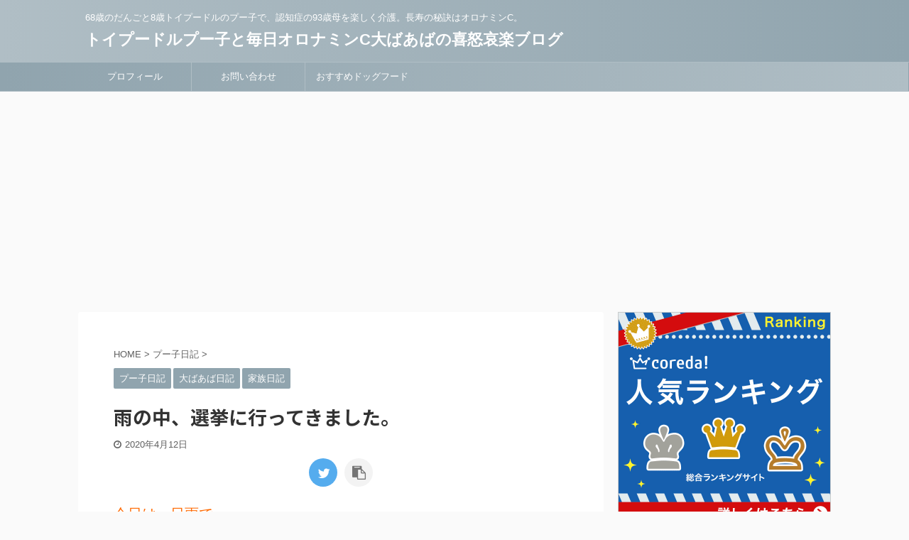

--- FILE ---
content_type: text/html; charset=UTF-8
request_url: https://dangochan.online/2479.html
body_size: 15070
content:

<!DOCTYPE html>
<!--[if lt IE 7]>
<html class="ie6" lang="ja"
	prefix="og: https://ogp.me/ns#" > <![endif]-->
<!--[if IE 7]>
<html class="i7" lang="ja"
	prefix="og: https://ogp.me/ns#" > <![endif]-->
<!--[if IE 8]>
<html class="ie" lang="ja"
	prefix="og: https://ogp.me/ns#" > <![endif]-->
<!--[if gt IE 8]><!-->
<html lang="ja"
	prefix="og: https://ogp.me/ns#"  class="">
	<!--<![endif]-->
	<head prefix="og: http://ogp.me/ns# fb: http://ogp.me/ns/fb# article: http://ogp.me/ns/article#">
		<meta charset="UTF-8" >
		<meta name="viewport" content="width=device-width,initial-scale=1.0,user-scalable=no,viewport-fit=cover">
		<meta name="format-detection" content="telephone=no" >

		
		<link rel="alternate" type="application/rss+xml" title="トイプードルプー子と毎日オロナミンC大ばあばの喜怒哀楽ブログ RSS Feed" href="https://dangochan.online/feed" />
		<link rel="pingback" href="https://dangochan.online/xmlrpc.php" >
		<!--[if lt IE 9]>
		<script src="https://dangochan.online/wp-content/themes/affinger5/js/html5shiv.js"></script>
		<![endif]-->
				
		<!-- All in One SEO 4.1.2.3 -->
		<meta name="robots" content="max-snippet:-1, max-image-preview:large, max-video-preview:-1"/>
		<meta name="keywords" content="トイプードル,ホットケーキ,選挙,手作りマスク,懐石料理" />
		<link rel="canonical" href="https://dangochan.online/2479.html" />
		<meta property="og:site_name" content="トイプードルプー子と毎日オロナミンC大ばあばの喜怒哀楽ブログ" />
		<meta property="og:type" content="article" />
		<meta property="og:title" content="雨の中、選挙に行ってきました。 | トイプードルプー子と毎日オロナミンC大ばあばの喜怒哀楽ブログ" />
		<meta property="og:url" content="https://dangochan.online/2479.html" />
		<meta property="og:image" content="https://dangochan.online/wp-content/uploads/2020/04/IMG_20200412_1320552-1024x768.jpg" />
		<meta property="og:image:secure_url" content="https://dangochan.online/wp-content/uploads/2020/04/IMG_20200412_1320552-1024x768.jpg" />
		<meta property="article:published_time" content="2020-04-12T12:57:28Z" />
		<meta property="article:modified_time" content="2020-04-12T12:57:31Z" />
		<meta name="twitter:card" content="summary" />
		<meta name="twitter:domain" content="dangochan.online" />
		<meta name="twitter:title" content="雨の中、選挙に行ってきました。 | トイプードルプー子と毎日オロナミンC大ばあばの喜怒哀楽ブログ" />
		<meta name="twitter:image" content="https://dangochan.online/wp-content/uploads/2020/04/IMG_20200412_1320552-1024x768.jpg" />
		<script type="application/ld+json" class="aioseo-schema">
			{"@context":"https:\/\/schema.org","@graph":[{"@type":"WebSite","@id":"https:\/\/dangochan.online\/#website","url":"https:\/\/dangochan.online\/","name":"\u30c8\u30a4\u30d7\u30fc\u30c9\u30eb\u30d7\u30fc\u5b50\u3068\u6bce\u65e5\u30aa\u30ed\u30ca\u30df\u30f3C\u5927\u3070\u3042\u3070\u306e\u559c\u6012\u54c0\u697d\u30d6\u30ed\u30b0","description":"68\u6b73\u306e\u3060\u3093\u3054\u30688\u6b73\u30c8\u30a4\u30d7\u30fc\u30c9\u30eb\u306e\u30d7\u30fc\u5b50\u3067\u3001\u8a8d\u77e5\u75c7\u306e93\u6b73\u6bcd\u3092\u697d\u3057\u304f\u4ecb\u8b77\u3002\u9577\u5bff\u306e\u79d8\u8a23\u306f\u30aa\u30ed\u30ca\u30df\u30f3C\u3002","publisher":{"@id":"https:\/\/dangochan.online\/#organization"}},{"@type":"Organization","@id":"https:\/\/dangochan.online\/#organization","name":"\u30c8\u30a4\u30d7\u30fc\u30c9\u30eb\u30d7\u30fc\u5b50\u3068\u6bce\u65e5\u30aa\u30ed\u30ca\u30df\u30f3C\u5927\u3070\u3042\u3070\u306e\u559c\u6012\u54c0\u697d\u30d6\u30ed\u30b0","url":"https:\/\/dangochan.online\/"},{"@type":"BreadcrumbList","@id":"https:\/\/dangochan.online\/2479.html#breadcrumblist","itemListElement":[{"@type":"ListItem","@id":"https:\/\/dangochan.online\/#listItem","position":"1","item":{"@type":"WebPage","@id":"https:\/\/dangochan.online\/","name":"\u30db\u30fc\u30e0","description":"6\u6b73\u30c8\u30a4\u30d7\u30fc\u30c9\u30eb\u306891\u6b73\u6bcd\u3068\u3001\u307c\u3061\u307c\u3061\u3084\u3063\u3066\u307e\u3059","url":"https:\/\/dangochan.online\/"}}]},{"@type":"Person","@id":"https:\/\/dangochan.online\/author\/kyoko2891#author","url":"https:\/\/dangochan.online\/author\/kyoko2891","name":"\u3060\u3093\u3054","image":{"@type":"ImageObject","@id":"https:\/\/dangochan.online\/2479.html#authorImage","url":"https:\/\/secure.gravatar.com\/avatar\/c4a8768b4be3afee01c54d2d002fb899?s=96&d=mm&r=g","width":"96","height":"96","caption":"\u3060\u3093\u3054"}},{"@type":"WebPage","@id":"https:\/\/dangochan.online\/2479.html#webpage","url":"https:\/\/dangochan.online\/2479.html","name":"\u96e8\u306e\u4e2d\u3001\u9078\u6319\u306b\u884c\u3063\u3066\u304d\u307e\u3057\u305f\u3002 | \u30c8\u30a4\u30d7\u30fc\u30c9\u30eb\u30d7\u30fc\u5b50\u3068\u6bce\u65e5\u30aa\u30ed\u30ca\u30df\u30f3C\u5927\u3070\u3042\u3070\u306e\u559c\u6012\u54c0\u697d\u30d6\u30ed\u30b0","inLanguage":"ja","isPartOf":{"@id":"https:\/\/dangochan.online\/#website"},"breadcrumb":{"@id":"https:\/\/dangochan.online\/2479.html#breadcrumblist"},"author":"https:\/\/dangochan.online\/2479.html#author","creator":"https:\/\/dangochan.online\/2479.html#author","image":{"@type":"ImageObject","@id":"https:\/\/dangochan.online\/#mainImage","url":"https:\/\/dangochan.online\/wp-content\/uploads\/2020\/04\/IMG_20200412_132131-scaled.jpg","width":"2560","height":"1920"},"primaryImageOfPage":{"@id":"https:\/\/dangochan.online\/2479.html#mainImage"},"datePublished":"2020-04-12T12:57:28+09:00","dateModified":"2020-04-12T12:57:31+09:00"},{"@type":"Article","@id":"https:\/\/dangochan.online\/2479.html#article","name":"\u96e8\u306e\u4e2d\u3001\u9078\u6319\u306b\u884c\u3063\u3066\u304d\u307e\u3057\u305f\u3002 | \u30c8\u30a4\u30d7\u30fc\u30c9\u30eb\u30d7\u30fc\u5b50\u3068\u6bce\u65e5\u30aa\u30ed\u30ca\u30df\u30f3C\u5927\u3070\u3042\u3070\u306e\u559c\u6012\u54c0\u697d\u30d6\u30ed\u30b0","headline":"\u96e8\u306e\u4e2d\u3001\u9078\u6319\u306b\u884c\u3063\u3066\u304d\u307e\u3057\u305f\u3002","author":{"@id":"https:\/\/dangochan.online\/author\/kyoko2891#author"},"publisher":{"@id":"https:\/\/dangochan.online\/#organization"},"datePublished":"2020-04-12T12:57:28+09:00","dateModified":"2020-04-12T12:57:31+09:00","articleSection":"\u30d7\u30fc\u5b50\u65e5\u8a18, \u5927\u3070\u3042\u3070\u65e5\u8a18, \u5bb6\u65cf\u65e5\u8a18, \u30c8\u30a4\u30d7\u30fc\u30c9\u30eb, \u30db\u30c3\u30c8\u30b1\u30fc\u30ad, \u61d0\u77f3\u6599\u7406, \u624b\u4f5c\u308a\u30de\u30b9\u30af, \u9078\u6319","mainEntityOfPage":{"@id":"https:\/\/dangochan.online\/2479.html#webpage"},"isPartOf":{"@id":"https:\/\/dangochan.online\/2479.html#webpage"},"image":{"@type":"ImageObject","@id":"https:\/\/dangochan.online\/#articleImage","url":"https:\/\/dangochan.online\/wp-content\/uploads\/2020\/04\/IMG_20200412_132131-scaled.jpg","width":"2560","height":"1920"}}]}
		</script>
		<script type="text/javascript" >
			window.ga=window.ga||function(){(ga.q=ga.q||[]).push(arguments)};ga.l=+new Date;
			ga('create', "UA-123264540-4", 'auto');
			ga('send', 'pageview');
		</script>
		<script async src="https://www.google-analytics.com/analytics.js"></script>
		<!-- All in One SEO -->

<title>雨の中、選挙に行ってきました。 | トイプードルプー子と毎日オロナミンC大ばあばの喜怒哀楽ブログ</title>
<link rel='dns-prefetch' href='//ajax.googleapis.com' />
<link rel='dns-prefetch' href='//s.w.org' />
		<script type="text/javascript">
			window._wpemojiSettings = {"baseUrl":"https:\/\/s.w.org\/images\/core\/emoji\/12.0.0-1\/72x72\/","ext":".png","svgUrl":"https:\/\/s.w.org\/images\/core\/emoji\/12.0.0-1\/svg\/","svgExt":".svg","source":{"concatemoji":"https:\/\/dangochan.online\/wp-includes\/js\/wp-emoji-release.min.js?ver=5.4.1"}};
			/*! This file is auto-generated */
			!function(e,a,t){var r,n,o,i,p=a.createElement("canvas"),s=p.getContext&&p.getContext("2d");function c(e,t){var a=String.fromCharCode;s.clearRect(0,0,p.width,p.height),s.fillText(a.apply(this,e),0,0);var r=p.toDataURL();return s.clearRect(0,0,p.width,p.height),s.fillText(a.apply(this,t),0,0),r===p.toDataURL()}function l(e){if(!s||!s.fillText)return!1;switch(s.textBaseline="top",s.font="600 32px Arial",e){case"flag":return!c([127987,65039,8205,9895,65039],[127987,65039,8203,9895,65039])&&(!c([55356,56826,55356,56819],[55356,56826,8203,55356,56819])&&!c([55356,57332,56128,56423,56128,56418,56128,56421,56128,56430,56128,56423,56128,56447],[55356,57332,8203,56128,56423,8203,56128,56418,8203,56128,56421,8203,56128,56430,8203,56128,56423,8203,56128,56447]));case"emoji":return!c([55357,56424,55356,57342,8205,55358,56605,8205,55357,56424,55356,57340],[55357,56424,55356,57342,8203,55358,56605,8203,55357,56424,55356,57340])}return!1}function d(e){var t=a.createElement("script");t.src=e,t.defer=t.type="text/javascript",a.getElementsByTagName("head")[0].appendChild(t)}for(i=Array("flag","emoji"),t.supports={everything:!0,everythingExceptFlag:!0},o=0;o<i.length;o++)t.supports[i[o]]=l(i[o]),t.supports.everything=t.supports.everything&&t.supports[i[o]],"flag"!==i[o]&&(t.supports.everythingExceptFlag=t.supports.everythingExceptFlag&&t.supports[i[o]]);t.supports.everythingExceptFlag=t.supports.everythingExceptFlag&&!t.supports.flag,t.DOMReady=!1,t.readyCallback=function(){t.DOMReady=!0},t.supports.everything||(n=function(){t.readyCallback()},a.addEventListener?(a.addEventListener("DOMContentLoaded",n,!1),e.addEventListener("load",n,!1)):(e.attachEvent("onload",n),a.attachEvent("onreadystatechange",function(){"complete"===a.readyState&&t.readyCallback()})),(r=t.source||{}).concatemoji?d(r.concatemoji):r.wpemoji&&r.twemoji&&(d(r.twemoji),d(r.wpemoji)))}(window,document,window._wpemojiSettings);
		</script>
		<style type="text/css">
img.wp-smiley,
img.emoji {
	display: inline !important;
	border: none !important;
	box-shadow: none !important;
	height: 1em !important;
	width: 1em !important;
	margin: 0 .07em !important;
	vertical-align: -0.1em !important;
	background: none !important;
	padding: 0 !important;
}
</style>
	<link rel='stylesheet' id='wp-block-library-css'  href='https://dangochan.online/wp-includes/css/dist/block-library/style.min.css?ver=5.4.1' type='text/css' media='all' />
<link rel='stylesheet' id='contact-form-7-css'  href='https://dangochan.online/wp-content/plugins/contact-form-7/includes/css/styles.css?ver=5.1.9' type='text/css' media='all' />
<link rel='stylesheet' id='st-af-cpt-css'  href='https://dangochan.online/wp-content/plugins/st-af-cpt/assets/css/style.css?ver=1.0.0' type='text/css' media='all' />
<link rel='stylesheet' id='st-toc-css'  href='https://dangochan.online/wp-content/plugins/st-toc/assets/css/style.css?ver=20180831' type='text/css' media='all' />
<link rel='stylesheet' id='wordpress-popular-posts-css-css'  href='https://dangochan.online/wp-content/plugins/wordpress-popular-posts/assets/css/wpp.css?ver=5.3.5' type='text/css' media='all' />
<link rel='stylesheet' id='normalize-css'  href='https://dangochan.online/wp-content/themes/affinger5/css/normalize.css?ver=1.5.9' type='text/css' media='all' />
<link rel='stylesheet' id='font-awesome-css'  href='https://dangochan.online/wp-content/themes/affinger5/css/fontawesome/css/font-awesome.min.css?ver=4.7.0' type='text/css' media='all' />
<link rel='stylesheet' id='font-awesome-animation-css'  href='https://dangochan.online/wp-content/themes/affinger5/css/fontawesome/css/font-awesome-animation.min.css?ver=5.4.1' type='text/css' media='all' />
<link rel='stylesheet' id='st_svg-css'  href='https://dangochan.online/wp-content/themes/affinger5/st_svg/style.css?ver=5.4.1' type='text/css' media='all' />
<link rel='stylesheet' id='slick-css'  href='https://dangochan.online/wp-content/themes/affinger5/vendor/slick/slick.css?ver=1.8.0' type='text/css' media='all' />
<link rel='stylesheet' id='slick-theme-css'  href='https://dangochan.online/wp-content/themes/affinger5/vendor/slick/slick-theme.css?ver=1.8.0' type='text/css' media='all' />
<link rel='stylesheet' id='fonts-googleapis-notosansjp-css'  href='//fonts.googleapis.com/css?family=Noto+Sans+JP%3A400%2C700&#038;display=swap&#038;subset=japanese&#038;ver=5.4.1' type='text/css' media='all' />
<link rel='stylesheet' id='style-css'  href='https://dangochan.online/wp-content/themes/affinger5/style.css?ver=5.4.1' type='text/css' media='all' />
<link rel='stylesheet' id='child-style-css'  href='https://dangochan.online/wp-content/themes/affinger5-child/style.css?ver=5.4.1' type='text/css' media='all' />
<link rel='stylesheet' id='single-css'  href='https://dangochan.online/wp-content/themes/affinger5/st-rankcss.php' type='text/css' media='all' />
<link rel='stylesheet' id='wp-associate-post-r2-css'  href='https://dangochan.online/wp-content/plugins/wp-associate-post-r2/css/skin-standard.css?ver=4.1' type='text/css' media='all' />
<link rel='stylesheet' id='st-themecss-css'  href='https://dangochan.online/wp-content/themes/affinger5/st-themecss-loader.php?ver=5.4.1' type='text/css' media='all' />
<script type='text/javascript' src='//ajax.googleapis.com/ajax/libs/jquery/1.11.3/jquery.min.js?ver=1.11.3'></script>
<script type='application/json' id="wpp-json">
{"sampling_active":0,"sampling_rate":100,"ajax_url":"https:\/\/dangochan.online\/wp-json\/wordpress-popular-posts\/v1\/popular-posts","ID":2479,"token":"06b811bf6a","lang":0,"debug":0}
</script>
<script type='text/javascript' src='https://dangochan.online/wp-content/plugins/wordpress-popular-posts/assets/js/wpp.min.js?ver=5.3.5'></script>
<link rel='https://api.w.org/' href='https://dangochan.online/wp-json/' />
<link rel='shortlink' href='https://dangochan.online/?p=2479' />
<link rel="alternate" type="application/json+oembed" href="https://dangochan.online/wp-json/oembed/1.0/embed?url=https%3A%2F%2Fdangochan.online%2F2479.html" />
<link rel="alternate" type="text/xml+oembed" href="https://dangochan.online/wp-json/oembed/1.0/embed?url=https%3A%2F%2Fdangochan.online%2F2479.html&#038;format=xml" />
        <style>
            @-webkit-keyframes bgslide {
                from {
                    background-position-x: 0;
                }
                to {
                    background-position-x: -200%;
                }
            }

            @keyframes bgslide {
                    from {
                        background-position-x: 0;
                    }
                    to {
                        background-position-x: -200%;
                    }
            }

            .wpp-widget-placeholder {
                margin: 0 auto;
                width: 60px;
                height: 3px;
                background: #dd3737;
                background: -webkit-gradient(linear, left top, right top, from(#dd3737), color-stop(10%, #571313), to(#dd3737));
                background: linear-gradient(90deg, #dd3737 0%, #571313 10%, #dd3737 100%);
                background-size: 200% auto;
                border-radius: 3px;
                -webkit-animation: bgslide 1s infinite linear;
                animation: bgslide 1s infinite linear;
            }
        </style>
        <meta name="robots" content="index, follow" />
<meta name="thumbnail" content="https://dangochan.online/wp-content/uploads/2020/04/IMG_20200412_132131-scaled.jpg">
<script data-ad-client="ca-pub-4037795956183364" async src="https://pagead2.googlesyndication.com/pagead/js/adsbygoogle.js"></script>
<link rel="canonical" href="https://dangochan.online/2479.html" />
<link rel="icon" href="https://dangochan.online/wp-content/uploads/2019/08/cropped-P1010886-e1566999556300-32x32.jpg" sizes="32x32" />
<link rel="icon" href="https://dangochan.online/wp-content/uploads/2019/08/cropped-P1010886-e1566999556300-192x192.jpg" sizes="192x192" />
<link rel="apple-touch-icon" href="https://dangochan.online/wp-content/uploads/2019/08/cropped-P1010886-e1566999556300-180x180.jpg" />
<meta name="msapplication-TileImage" content="https://dangochan.online/wp-content/uploads/2019/08/cropped-P1010886-e1566999556300-270x270.jpg" />
					<!-- OGP -->
	
						<meta name="twitter:card" content="summary_large_image">
				<meta name="twitter:site" content="@dangochanpuko">
		<meta name="twitter:title" content="雨の中、選挙に行ってきました。">
		<meta name="twitter:description" content="今日は一日雨で、 &nbsp; 久しぶりにホットケーキ作ってみました。 作り方をよく見ると、最初に牛乳と卵を入れてよくかき混ぜ、ホットケーキミックスを入れたら、あまりかき混ぜないと書いてあった。 その">
		<meta name="twitter:image" content="https://dangochan.online/wp-content/uploads/2020/04/IMG_20200412_132131-scaled.jpg">
		<!-- /OGP -->
		



<script>
	jQuery(function(){
		jQuery('.st-btn-open').click(function(){
			jQuery(this).next('.st-slidebox').stop(true, true).slideToggle();
			jQuery(this).addClass('st-btn-open-click');
		});
	});
</script>

	<script>
		jQuery(function(){
		jQuery('.post h2 , .h2modoki').wrapInner('<span class="st-dash-design"></span>');
		}) 
	</script>

<script>
	jQuery(function(){
		jQuery("#toc_container:not(:has(ul ul))").addClass("only-toc");
		jQuery(".st-ac-box ul:has(.cat-item)").each(function(){
			jQuery(this).addClass("st-ac-cat");
		});
	});
</script>

<script>
	jQuery(function(){
						jQuery('.st-star').parent('.rankh4').css('padding-bottom','5px'); // スターがある場合のランキング見出し調整
	});
</script>

			</head>
	<body data-rsssl=1 class="post-template-default single single-post postid-2479 single-format-standard not-front-page" >
					<div id="st-ami">
				<div id="wrapper" class="">
				<div id="wrapper-in">
					<header id="st-headwide">
						<div id="headbox-bg">
							<div id="headbox">

								<nav id="s-navi" class="pcnone" data-st-nav data-st-nav-type="normal">
		<dl class="acordion is-active" data-st-nav-primary>
			<dt class="trigger">
				<p class="acordion_button"><span class="op op-menu"><i class="fa st-svg-menu"></i></span></p>

				
				
							<!-- 追加メニュー -->
							
							<!-- 追加メニュー2 -->
							
							</dt>

			<dd class="acordion_tree">
				<div class="acordion_tree_content">

					

												<div class="menu-%e3%83%88%e3%83%83%e3%83%97-container"><ul id="menu-%e3%83%88%e3%83%83%e3%83%97" class="menu"><li id="menu-item-204" class="menu-item menu-item-type-post_type menu-item-object-page menu-item-204"><a href="https://dangochan.online/profile"><span class="menu-item-label">プロフィール</span></a></li>
<li id="menu-item-203" class="menu-item menu-item-type-post_type menu-item-object-page menu-item-203"><a href="https://dangochan.online/%e3%81%8a%e5%95%8f%e3%81%84%e5%90%88%e3%82%8f%e3%81%9b"><span class="menu-item-label">お問い合わせ</span></a></li>
<li id="menu-item-481" class="menu-item menu-item-type-post_type menu-item-object-page menu-item-481"><a href="https://dangochan.online/dogfood"><span class="menu-item-label">おすすめドッグフード</span></a></li>
</ul></div>						<div class="clear"></div>

					
				</div>
			</dd>

					</dl>

					</nav>

								<div id="header-l">
									
									<div id="st-text-logo">
										
            
			
				<!-- キャプション -->
				                
					              		 	 <p class="descr sitenametop">
               		     	68歳のだんごと8歳トイプードルのプー子で、認知症の93歳母を楽しく介護。長寿の秘訣はオロナミンC。               			 </p>
					                    
				                
				<!-- ロゴ又はブログ名 -->
				              		  <p class="sitename"><a href="https://dangochan.online/">
                  		                      		    トイプードルプー子と毎日オロナミンC大ばあばの喜怒哀楽ブログ                   		               		  </a></p>
            					<!-- ロゴ又はブログ名ここまで -->

			    
		
    									</div>
								</div><!-- /#header-l -->

								<div id="header-r" class="smanone">
									
								</div><!-- /#header-r -->
							</div><!-- /#headbox-bg -->
						</div><!-- /#headbox clearfix -->

						
						
						
						
											
<div id="gazou-wide">
			<div id="st-menubox">
			<div id="st-menuwide">
				<nav class="smanone clearfix"><ul id="menu-%e3%83%88%e3%83%83%e3%83%97-1" class="menu"><li class="menu-item menu-item-type-post_type menu-item-object-page menu-item-204"><a href="https://dangochan.online/profile">プロフィール</a></li>
<li class="menu-item menu-item-type-post_type menu-item-object-page menu-item-203"><a href="https://dangochan.online/%e3%81%8a%e5%95%8f%e3%81%84%e5%90%88%e3%82%8f%e3%81%9b">お問い合わせ</a></li>
<li class="menu-item menu-item-type-post_type menu-item-object-page menu-item-481"><a href="https://dangochan.online/dogfood">おすすめドッグフード</a></li>
</ul></nav>			</div>
		</div>
				</div>
					
					
					</header>

					

					<div id="content-w">

					
					
					
	
			<div id="st-header-post-under-box" class="st-header-post-no-data "
		     style="">
			<div class="st-dark-cover">
							</div>
		</div>
	

<div id="content" class="clearfix">
	<div id="contentInner">
		<main>
			<article>
				<div id="post-2479" class="st-post post-2479 post type-post status-publish format-standard has-post-thumbnail hentry category-puko category-baba category-familly tag-37 tag-293 tag-424 tag-411 tag-423">

					
																
																		
		<div id="st_custom_html_widget-3" class="widget_text st-widgets-box post-widgets-top widget_st_custom_html_widget">
		
		<div class="textwidget custom-html-widget">
					</div>

		</div>
													
					<!--ぱんくず -->
											<div
							id="breadcrumb">
							<ol itemscope itemtype="http://schema.org/BreadcrumbList">
								<li itemprop="itemListElement" itemscope itemtype="http://schema.org/ListItem">
									<a href="https://dangochan.online" itemprop="item">
										<span itemprop="name">HOME</span>
									</a>
									&gt;
									<meta itemprop="position" content="1"/>
								</li>

								
																	<li itemprop="itemListElement" itemscope itemtype="http://schema.org/ListItem">
										<a href="https://dangochan.online/category/puko" itemprop="item">
											<span
												itemprop="name">プー子日記</span>
										</a>
										&gt;
										<meta itemprop="position" content="2"/>
									</li>
																								</ol>

													</div>
										<!--/ ぱんくず -->

					<!--ループ開始 -->
										
																									<p class="st-catgroup">
								<a href="https://dangochan.online/category/puko" title="View all posts in プー子日記" rel="category tag"><span class="catname st-catid1">プー子日記</span></a> <a href="https://dangochan.online/category/baba" title="View all posts in 大ばあば日記" rel="category tag"><span class="catname st-catid2">大ばあば日記</span></a> <a href="https://dangochan.online/category/familly" title="View all posts in 家族日記" rel="category tag"><span class="catname st-catid3">家族日記</span></a>							</p>
						
						<h1 class="entry-title">雨の中、選挙に行ってきました。</h1>

						
	<div class="blogbox ">
		<p><span class="kdate">
							<i class="fa fa-clock-o"></i><time class="updated" datetime="2020-04-12T21:57:28+0900">2020年4月12日</time>
					</span></p>
	</div>
					
											
	
	<div class="sns st-sns-top">
	<ul class="clearfix">
					<!--ツイートボタン-->
			<li class="twitter"> 
			<a rel="nofollow" onclick="window.open('//twitter.com/intent/tweet?url=https%3A%2F%2Fdangochan.online%2F2479.html&text=%E9%9B%A8%E3%81%AE%E4%B8%AD%E3%80%81%E9%81%B8%E6%8C%99%E3%81%AB%E8%A1%8C%E3%81%A3%E3%81%A6%E3%81%8D%E3%81%BE%E3%81%97%E3%81%9F%E3%80%82&via=dangochanpuko&tw_p=tweetbutton', '', 'width=500,height=450'); return false;"><i class="fa fa-twitter"></i><span class="snstext " >Twitter</span></a>
			</li>
		
		
		
		
		
					<!--URLコピーボタン-->
			<li class="share-copy">
			<a href="#" rel="nofollow" data-st-copy-text="雨の中、選挙に行ってきました。 / https://dangochan.online/2479.html"><i class="fa fa-clipboard"></i><span class="snstext" >コピーする</span></a>
			</li>
		
	</ul>

	</div> 

						
					<div class="mainbox">
						<div id="nocopy" ><!-- コピー禁止エリアここから -->
							
							
							<div class="entry-content">
								
<p class="has-text-color has-medium-font-size has-luminous-vivid-orange-color">今日は一日雨で、</p>



<figure class="wp-block-image size-large"><img src="https://dangochan.online/wp-content/uploads/2020/04/IMG_20200412_1320552-1024x768.jpg" alt="" class="wp-image-2480" srcset="https://dangochan.online/wp-content/uploads/2020/04/IMG_20200412_1320552-1024x768.jpg 1024w, https://dangochan.online/wp-content/uploads/2020/04/IMG_20200412_1320552-300x225.jpg 300w, https://dangochan.online/wp-content/uploads/2020/04/IMG_20200412_1320552-768x576.jpg 768w, https://dangochan.online/wp-content/uploads/2020/04/IMG_20200412_1320552-1536x1152.jpg 1536w, https://dangochan.online/wp-content/uploads/2020/04/IMG_20200412_1320552-2048x1536.jpg 2048w" sizes="(max-width: 1024px) 100vw, 1024px" /></figure>



<p>&nbsp;</p>



<p class="has-text-color has-medium-font-size has-luminous-vivid-orange-color">久しぶりにホットケーキ作ってみました。</p>



<figure class="wp-block-image size-large"><img src="https://dangochan.online/wp-content/uploads/2020/04/IMG_20200412_120822-1024x768.jpg" alt="" class="wp-image-2481" srcset="https://dangochan.online/wp-content/uploads/2020/04/IMG_20200412_120822-1024x768.jpg 1024w, https://dangochan.online/wp-content/uploads/2020/04/IMG_20200412_120822-300x225.jpg 300w, https://dangochan.online/wp-content/uploads/2020/04/IMG_20200412_120822-768x576.jpg 768w, https://dangochan.online/wp-content/uploads/2020/04/IMG_20200412_120822-1536x1152.jpg 1536w, https://dangochan.online/wp-content/uploads/2020/04/IMG_20200412_120822-2048x1536.jpg 2048w" sizes="(max-width: 1024px) 100vw, 1024px" /></figure>



<p>作り方をよく見ると、最初に牛乳と卵を入れてよくかき混ぜ、ホットケーキミックスを入れたら、あまりかき混ぜないと書いてあった。</p>



<p>その通り作ると、ふんわりホットケーキ出来ました。</p>



<p>バターとジャムをのせて、カロリー高そう。笑</p>



<p>ココアと一緒にいただいて、美味しかったです。</p>



<p>大ばあばも甘いの好きだから、完食してました。</p>



<p>&nbsp;</p>



<p class="has-text-color has-medium-font-size has-luminous-vivid-orange-color">お腹も膨らんだところで、雨の中選挙へ。</p>



<p>市長と市議会議員の補欠選挙。</p>



<p>雨降ってるし、コロナの緊急事態宣言で外に出てる人はほとんど選挙に行く人だけ。</p>



<p>いつもより、人少ない。</p>



<p>えんぴつは使い捨て。</p>



<p>候補者を書く台も隣をあけて、一定の間隔をとってた。</p>



<p>投票率悪いやろなあ。</p>



<p>&nbsp;</p>



<p class="has-text-color has-medium-font-size has-luminous-vivid-orange-color">帰ったらプー子大喜び。</p>



<p>早く家に上がるように、催促してる。</p>



<figure class="wp-block-image size-large"><img src="https://dangochan.online/wp-content/uploads/2020/04/IMG_20200412_132131-1024x768.jpg" alt="" class="wp-image-2482" srcset="https://dangochan.online/wp-content/uploads/2020/04/IMG_20200412_132131-1024x768.jpg 1024w, https://dangochan.online/wp-content/uploads/2020/04/IMG_20200412_132131-300x225.jpg 300w, https://dangochan.online/wp-content/uploads/2020/04/IMG_20200412_132131-768x576.jpg 768w, https://dangochan.online/wp-content/uploads/2020/04/IMG_20200412_132131-1536x1152.jpg 1536w, https://dangochan.online/wp-content/uploads/2020/04/IMG_20200412_132131-2048x1536.jpg 2048w" sizes="(max-width: 1024px) 100vw, 1024px" /></figure>



<p>&nbsp;</p>



<p class="has-text-color has-medium-font-size has-luminous-vivid-orange-color">雨降ってるし、又又マスク作りに取り掛かる。</p>



<figure class="wp-block-image size-large"><img src="https://dangochan.online/wp-content/uploads/2020/04/IMG_20200412_162510-1024x768.jpg" alt="" class="wp-image-2483" srcset="https://dangochan.online/wp-content/uploads/2020/04/IMG_20200412_162510-1024x768.jpg 1024w, https://dangochan.online/wp-content/uploads/2020/04/IMG_20200412_162510-300x225.jpg 300w, https://dangochan.online/wp-content/uploads/2020/04/IMG_20200412_162510-768x576.jpg 768w, https://dangochan.online/wp-content/uploads/2020/04/IMG_20200412_162510-1536x1152.jpg 1536w, https://dangochan.online/wp-content/uploads/2020/04/IMG_20200412_162510-2048x1536.jpg 2048w" sizes="(max-width: 1024px) 100vw, 1024px" /></figure>



<p>だいぶ早く作れるようになりました。</p>



<p>一つ一つ、心を込めて作ってます。笑</p>



<p>でもゴムがまだ届きません。</p>



<p>&nbsp;</p>



<p class="has-text-color has-medium-font-size has-luminous-vivid-orange-color">下に行くと大ばあば、懐石料理のパンフレット届いたの見てる。</p>



<p class="has-text-color has-vivid-red-color">私　「もうすぐ大ばあばの誕生日やけど、今年は皆でお祝いでけへんな。」</p>



<p class="has-text-color has-vivid-red-color">「毎年懐石料理とって、メイ子ちゃん親子や東京からも来てもらって、賑やかなお誕生日してたのに、残念やな。」</p>



<p class="has-text-color has-luminous-vivid-orange-color">大ばあば　「来年はもうあかんと思うわ。」</p>



<p class="has-text-color has-vivid-red-color">私　「来年はいないってこと？」</p>



<p class="has-text-color has-luminous-vivid-orange-color">大ばあば　「と思うわ。」</p>



<p>昨日の続きになってしまうけど、最近何かにつけて、もう長くないと言うようになってきた。</p>



<p>体もしんどいんやろな。</p>



<p>もうちょっと、がんばってや。</p>



<p></p>



<p></p>



<p></p>
							</div>
						</div><!-- コピー禁止エリアここまで -->

												
					<div class="adbox">
				
							        
	
									<div style="padding-top:10px;">
						
		        
	
					</div>
							</div>
			

																					<div id="text-3" class="st-widgets-box post-widgets-bottom widget_text"><p class="st-widgets-title">ブログ村に参加してます↓押してワン</p>			<div class="textwidget"><p><a href="https://dog.blogmura.com/toypoodle/ranking/in?p_cid=11013305" target="_blank" rel="noopener noreferrer"><img src="https://b.blogmura.com/original/2364" alt="にほんブログ村 犬ブログ トイプードルへ" width="242" height="176" border="0" /></a><br />
<a href="https://dog.blogmura.com/toypoodle/ranking/in?p_cid=11013305">にほんブログ村</a></p>
</div>
		</div>													
					</div><!-- .mainboxここまで -->

																
					
					
	
	<div class="sns st-sns-top">
	<ul class="clearfix">
					<!--ツイートボタン-->
			<li class="twitter"> 
			<a rel="nofollow" onclick="window.open('//twitter.com/intent/tweet?url=https%3A%2F%2Fdangochan.online%2F2479.html&text=%E9%9B%A8%E3%81%AE%E4%B8%AD%E3%80%81%E9%81%B8%E6%8C%99%E3%81%AB%E8%A1%8C%E3%81%A3%E3%81%A6%E3%81%8D%E3%81%BE%E3%81%97%E3%81%9F%E3%80%82&via=dangochanpuko&tw_p=tweetbutton', '', 'width=500,height=450'); return false;"><i class="fa fa-twitter"></i><span class="snstext " >Twitter</span></a>
			</li>
		
		
		
		
		
					<!--URLコピーボタン-->
			<li class="share-copy">
			<a href="#" rel="nofollow" data-st-copy-text="雨の中、選挙に行ってきました。 / https://dangochan.online/2479.html"><i class="fa fa-clipboard"></i><span class="snstext" >コピーする</span></a>
			</li>
		
	</ul>

	</div> 

											
											<p class="tagst">
							<i class="fa fa-folder-open-o" aria-hidden="true"></i>-<a href="https://dangochan.online/category/puko" rel="category tag">プー子日記</a>, <a href="https://dangochan.online/category/baba" rel="category tag">大ばあば日記</a>, <a href="https://dangochan.online/category/familly" rel="category tag">家族日記</a><br/>
							<i class="fa fa-tags"></i>-<a href="https://dangochan.online/tag/%e3%83%88%e3%82%a4%e3%83%97%e3%83%bc%e3%83%89%e3%83%ab" rel="tag">トイプードル</a>, <a href="https://dangochan.online/tag/%e3%83%9b%e3%83%83%e3%83%88%e3%82%b1%e3%83%bc%e3%82%ad" rel="tag">ホットケーキ</a>, <a href="https://dangochan.online/tag/%e6%87%90%e7%9f%b3%e6%96%99%e7%90%86" rel="tag">懐石料理</a>, <a href="https://dangochan.online/tag/%e6%89%8b%e4%bd%9c%e3%82%8a%e3%83%9e%e3%82%b9%e3%82%af" rel="tag">手作りマスク</a>, <a href="https://dangochan.online/tag/%e9%81%b8%e6%8c%99" rel="tag">選挙</a>						</p>
					
					<aside>
						<p class="author" style="display:none;"><a href="https://dangochan.online/author/kyoko2891" title="だんご" class="vcard author"><span class="fn">author</span></a></p>
																		<!--ループ終了-->

																					<hr class="hrcss" />

<div id="comments">
     	<div id="respond" class="comment-respond">
		<h3 id="reply-title" class="comment-reply-title">comment <small><a rel="nofollow" id="cancel-comment-reply-link" href="/2479.html#respond" style="display:none;">コメントをキャンセル</a></small></h3><form action="https://dangochan.online/wp-comments-post.php" method="post" id="commentform" class="comment-form"><p class="comment-notes"><span id="email-notes">メールアドレスが公開されることはありません。</span> <span class="required">*</span> が付いている欄は必須項目です</p><p class="comment-form-comment"><label for="comment">コメント</label> <textarea id="comment" name="comment" cols="45" rows="8" maxlength="65525" required="required"></textarea></p><p class="comment-form-author"><label for="author">名前 <span class="required">*</span></label> <input id="author" name="author" type="text" value="" size="30" maxlength="245" required='required' /></p>
<p class="comment-form-email"><label for="email">メール <span class="required">*</span></label> <input id="email" name="email" type="text" value="" size="30" maxlength="100" aria-describedby="email-notes" required='required' /></p>
<p class="comment-form-url"><label for="url">サイト</label> <input id="url" name="url" type="text" value="" size="30" maxlength="200" /></p>
<p class="comment-form-cookies-consent"><input id="wp-comment-cookies-consent" name="wp-comment-cookies-consent" type="checkbox" value="yes" /> <label for="wp-comment-cookies-consent">次回のコメントで使用するためブラウザーに自分の名前、メールアドレス、サイトを保存する。</label></p>
<p class="form-submit"><input name="submit" type="submit" id="submit" class="submit" value="送信" /> <input type='hidden' name='comment_post_ID' value='2479' id='comment_post_ID' />
<input type='hidden' name='comment_parent' id='comment_parent' value='0' />
</p><p style="display: none;"><input type="hidden" id="akismet_comment_nonce" name="akismet_comment_nonce" value="12b38bff81" /></p><input type="hidden" id="ak_js" name="ak_js" value="167"/><textarea name="ak_hp_textarea" cols="45" rows="8" maxlength="100" style="display: none !important;"></textarea></form>	</div><!-- #respond -->
	</div>


<!-- END singer -->
													
						<!--関連記事-->
						
	
	<h4 class="point"><span class="point-in">関連記事</span></h4>

	
<div class="kanren" data-st-load-more-content
     data-st-load-more-id="f3dd3777-9d32-4fa8-aebd-1a260939ac96">
						
			<dl class="clearfix">
				<dt><a href="https://dangochan.online/11993.html">
						
															<img width="150" height="150" src="https://dangochan.online/wp-content/uploads/2022/05/IMG_20220531_143713-150x150.jpg" class="attachment-st_thumb150 size-st_thumb150 wp-post-image" alt="" srcset="https://dangochan.online/wp-content/uploads/2022/05/IMG_20220531_143713-150x150.jpg 150w, https://dangochan.online/wp-content/uploads/2022/05/IMG_20220531_143713-100x100.jpg 100w" sizes="(max-width: 150px) 100vw, 150px" />							
											</a></dt>
				<dd>
					
	
	<p class="st-catgroup itiran-category">
		<a href="https://dangochan.online/category/puko" title="View all posts in プー子日記" rel="category tag"><span class="catname st-catid1">プー子日記</span></a> <a href="https://dangochan.online/category/baba" title="View all posts in 大ばあば日記" rel="category tag"><span class="catname st-catid2">大ばあば日記</span></a> <a href="https://dangochan.online/category/familly" title="View all posts in 家族日記" rel="category tag"><span class="catname st-catid3">家族日記</span></a>	</p>

					<h5 class="kanren-t">
						<a href="https://dangochan.online/11993.html">入院した病院に、おでこの傷を診てもらいに行くことになりました。</a>
					</h5>

						<div class="st-excerpt smanone">
		<p>今日は曇り時々晴れでした。 &nbsp; 今日は久しぶりにデイサービスに行く日です。 起きてくれるか心配でしたが、 私　「今日はひまわり（施設名）に行く日やよ。」 大ばあば　「今日休む。」 私　「休ん ... </p>
	</div>
									</dd>
			</dl>
					
			<dl class="clearfix">
				<dt><a href="https://dangochan.online/5246.html">
						
															<img width="150" height="150" src="https://dangochan.online/wp-content/uploads/2020/11/1606725652242-150x150.jpg" class="attachment-st_thumb150 size-st_thumb150 wp-post-image" alt="" srcset="https://dangochan.online/wp-content/uploads/2020/11/1606725652242-150x150.jpg 150w, https://dangochan.online/wp-content/uploads/2020/11/1606725652242-100x100.jpg 100w" sizes="(max-width: 150px) 100vw, 150px" />							
											</a></dt>
				<dd>
					
	
	<p class="st-catgroup itiran-category">
		<a href="https://dangochan.online/category/puko" title="View all posts in プー子日記" rel="category tag"><span class="catname st-catid1">プー子日記</span></a> <a href="https://dangochan.online/category/baba" title="View all posts in 大ばあば日記" rel="category tag"><span class="catname st-catid2">大ばあば日記</span></a> <a href="https://dangochan.online/category/familly" title="View all posts in 家族日記" rel="category tag"><span class="catname st-catid3">家族日記</span></a>	</p>

					<h5 class="kanren-t">
						<a href="https://dangochan.online/5246.html">認知症になっても気遣いは健在です。</a>
					</h5>

						<div class="st-excerpt smanone">
		<p>朝はお天気良かったのに、お昼から曇ってきました。 &nbsp; お昼頃スーパーコノミヤに行く。 月曜日の１０％オフが知れ渡ってきたのか、お昼頃のコノミヤはいつも混むようになってきました。 &nbsp; ... </p>
	</div>
									</dd>
			</dl>
					
			<dl class="clearfix">
				<dt><a href="https://dangochan.online/11882.html">
						
							
																	<img src="https://dangochan.online/wp-content/themes/affinger5/images/no-img.png"
									     alt="no image" title="no image" width="100" height="100"/>
								
							
											</a></dt>
				<dd>
					
	
	<p class="st-catgroup itiran-category">
		<a href="https://dangochan.online/category/puko" title="View all posts in プー子日記" rel="category tag"><span class="catname st-catid1">プー子日記</span></a> <a href="https://dangochan.online/category/baba" title="View all posts in 大ばあば日記" rel="category tag"><span class="catname st-catid2">大ばあば日記</span></a> <a href="https://dangochan.online/category/familly" title="View all posts in 家族日記" rel="category tag"><span class="catname st-catid3">家族日記</span></a>	</p>

					<h5 class="kanren-t">
						<a href="https://dangochan.online/11882.html">だんご、病院に泊まる。</a>
					</h5>

						<div class="st-excerpt smanone">
		<p>今日は曇り後晴れでした。 &nbsp; 昨日の夕方、病院から電話が入りました。 大ばあばがまた「帰りたい。」と言って、大人しく寝てないので私に来て欲しいとの事。 私が行ってなだめたら、大人しくなるかな ... </p>
	</div>
									</dd>
			</dl>
					
			<dl class="clearfix">
				<dt><a href="https://dangochan.online/14117.html">
						
															<img width="150" height="150" src="https://dangochan.online/wp-content/uploads/2023/02/IMG_20230202_133321-150x150.jpg" class="attachment-st_thumb150 size-st_thumb150 wp-post-image" alt="" srcset="https://dangochan.online/wp-content/uploads/2023/02/IMG_20230202_133321-150x150.jpg 150w, https://dangochan.online/wp-content/uploads/2023/02/IMG_20230202_133321-100x100.jpg 100w" sizes="(max-width: 150px) 100vw, 150px" />							
											</a></dt>
				<dd>
					
	
	<p class="st-catgroup itiran-category">
		<a href="https://dangochan.online/category/puko" title="View all posts in プー子日記" rel="category tag"><span class="catname st-catid1">プー子日記</span></a> <a href="https://dangochan.online/category/baba" title="View all posts in 大ばあば日記" rel="category tag"><span class="catname st-catid2">大ばあば日記</span></a> <a href="https://dangochan.online/category/familly" title="View all posts in 家族日記" rel="category tag"><span class="catname st-catid3">家族日記</span></a>	</p>

					<h5 class="kanren-t">
						<a href="https://dangochan.online/14117.html">孫ちゃんから電話が掛かってきました。</a>
					</h5>

						<div class="st-excerpt smanone">
		<p>今日は曇りでした。 &nbsp; 大ばあば珍しく９時に起きました。笑 大ばあばにしたら、早いです。 デイサービスに行く日は別ですが。 &nbsp; お昼からプー子のお散歩。 公園に行ってみました。 誰 ... </p>
	</div>
									</dd>
			</dl>
					
			<dl class="clearfix">
				<dt><a href="https://dangochan.online/5764.html">
						
															<img width="150" height="150" src="https://dangochan.online/wp-content/uploads/2021/01/1610175008073-150x150.jpg" class="attachment-st_thumb150 size-st_thumb150 wp-post-image" alt="" srcset="https://dangochan.online/wp-content/uploads/2021/01/1610175008073-150x150.jpg 150w, https://dangochan.online/wp-content/uploads/2021/01/1610175008073-100x100.jpg 100w" sizes="(max-width: 150px) 100vw, 150px" />							
											</a></dt>
				<dd>
					
	
	<p class="st-catgroup itiran-category">
		<a href="https://dangochan.online/category/puko" title="View all posts in プー子日記" rel="category tag"><span class="catname st-catid1">プー子日記</span></a> <a href="https://dangochan.online/category/baba" title="View all posts in 大ばあば日記" rel="category tag"><span class="catname st-catid2">大ばあば日記</span></a> <a href="https://dangochan.online/category/familly" title="View all posts in 家族日記" rel="category tag"><span class="catname st-catid3">家族日記</span></a>	</p>

					<h5 class="kanren-t">
						<a href="https://dangochan.online/5764.html">大ばあば、2階に上がって来てびっくり。</a>
					</h5>

						<div class="st-excerpt smanone">
		<p>毎日、毎日、寒いです。 &nbsp; 朝、明治の宅配ヨーグルトを毎土曜日に頼んでるんですが、今日はヨーグルトとは別に梅干しと干し芋頼んでたのが届きました。 もうすでに大ばあばと少し食べました。笑 トー ... </p>
	</div>
									</dd>
			</dl>
					</div>


						<!--ページナビ-->
						<div class="p-navi clearfix">
							<dl>
																									<dt>PREV</dt>
									<dd>
										<a href="https://dangochan.online/2471.html">大ばあば、自分の寿命を占う。</a>
									</dd>
								
																									<dt>NEXT</dt>
									<dd>
										<a href="https://dangochan.online/2486.html">暫らく会わなかった理学療法士さんのこと、すっかり忘れてる。</a>
									</dd>
															</dl>
						</div>
					</aside>

				</div>
				<!--/post-->
			</article>
		</main>
	</div>
	<!-- /#contentInner -->
	<div id="side">
	<aside>

		
							
					<div id="mybox">
				
		<div id="st_custom_html_widget-4" class="widget_text ad widget_st_custom_html_widget">
		
		<div class="textwidget custom-html-widget">
			<a href="https://px.a8.net/svt/ejp?a8mat=3N3RI7+EMB936+39GM+4MTVF5" rel="nofollow">
<img border="0" width="300" height="300" alt="" src="https://www23.a8.net/svt/bgt?aid=220205311884&wid=003&eno=01&mid=s00000015223028021000&mc=1"></a>
<img border="0" width="1" height="1" src="https://www15.a8.net/0.gif?a8mat=3N3RI7+EMB936+39GM+4MTVF5" alt="">		</div>

		</div>
		<div id="search-2" class="ad widget_search"><div id="search" class="search-custom-d">
	<form method="get" id="searchform" action="https://dangochan.online/">
		<label class="hidden" for="s">
					</label>
		<input type="text" placeholder="" value="" name="s" id="s" />
		<input type="submit" value="&#xf002;" class="fa" id="searchsubmit" />
	</form>
</div>
<!-- /stinger --> 
</div>
		<div id="st_custom_html_widget-6" class="widget_text ad widget_st_custom_html_widget">
		
		<div class="textwidget custom-html-widget">
			<a href="https://twitter.com/dangochanpuko?ref_src=twsrc%5Etfw" class="twitter-follow-button" data-show-count="false">Follow @dangochanpuko</a><script async src="https://platform.twitter.com/widgets.js" charset="utf-8"></script>

<a class="twitter-timeline" data-height="600" href="https://twitter.com/dangochanpuko?ref_src=twsrc%5Etfw">Tweets by dangochanpuko</a> <script async src="https://platform.twitter.com/widgets.js" charset="utf-8"></script>		</div>

		</div>
		<div id="calendar-2" class="ad widget_calendar"><div id="calendar_wrap" class="calendar_wrap"><table id="wp-calendar" class="wp-calendar-table">
	<caption>2026年1月</caption>
	<thead>
	<tr>
		<th scope="col" title="月曜日">月</th>
		<th scope="col" title="火曜日">火</th>
		<th scope="col" title="水曜日">水</th>
		<th scope="col" title="木曜日">木</th>
		<th scope="col" title="金曜日">金</th>
		<th scope="col" title="土曜日">土</th>
		<th scope="col" title="日曜日">日</th>
	</tr>
	</thead>
	<tbody>
	<tr>
		<td colspan="3" class="pad">&nbsp;</td><td>1</td><td>2</td><td>3</td><td>4</td>
	</tr>
	<tr>
		<td>5</td><td>6</td><td>7</td><td>8</td><td>9</td><td>10</td><td>11</td>
	</tr>
	<tr>
		<td>12</td><td>13</td><td>14</td><td>15</td><td>16</td><td>17</td><td>18</td>
	</tr>
	<tr>
		<td>19</td><td>20</td><td>21</td><td>22</td><td>23</td><td>24</td><td>25</td>
	</tr>
	<tr>
		<td>26</td><td>27</td><td>28</td><td id="today">29</td><td>30</td><td>31</td>
		<td class="pad" colspan="1">&nbsp;</td>
	</tr>
	</tbody>
	</table><nav aria-label="前と次の月" class="wp-calendar-nav">
		<span class="wp-calendar-nav-prev"><a href="https://dangochan.online/date/2024/02">&laquo; 2月</a></span>
		<span class="pad">&nbsp;</span>
		<span class="wp-calendar-nav-next">&nbsp;</span>
	</nav></div></div><div id="categories-2" class="ad widget_categories"><h4 class="menu_underh2"><span>カテゴリー</span></h4>		<ul>
				<li class="cat-item cat-item-505"><a href="https://dangochan.online/category/recommend" ><span class="cat-item-label">おすすめ記事</span></a>
</li>
	<li class="cat-item cat-item-1"><a href="https://dangochan.online/category/puko" ><span class="cat-item-label">プー子日記</span></a>
</li>
	<li class="cat-item cat-item-2"><a href="https://dangochan.online/category/baba" ><span class="cat-item-label">大ばあば日記</span></a>
</li>
	<li class="cat-item cat-item-3"><a href="https://dangochan.online/category/familly" ><span class="cat-item-label">家族日記</span></a>
</li>
	<li class="cat-item cat-item-5"><a href="https://dangochan.online/category/memory" ><span class="cat-item-label">思い出</span></a>
</li>
		</ul>
			</div><div id="text-2" class="ad widget_text"><h4 class="menu_underh2"><span>↓押してワン</span></h4>			<div class="textwidget"><p><a href="https://dog.blogmura.com/toypoodle/ranking/in?p_cid=11013305" target="_blank" rel="noopener noreferrer"><img src="https://b.blogmura.com/original/2364" alt="にほんブログ村 犬ブログ トイプードルへ" width="242" height="176" border="0" /></a><br />
<a href="https://dog.blogmura.com/toypoodle/ranking/in?p_cid=11013305">にほんブログ村</a></p>
</div>
		</div>
<div id="wpp-2" class="ad popular-posts">


<h4 class="menu_underh2"><span>人気記事（過去1か月）</span></h4>

<ul class="wpp-list wpp-list-with-thumbnails">
<li>
<a href="https://dangochan.online/15801.html" target="_self"><img src="https://dangochan.online/wp-content/uploads/wordpress-popular-posts/15801-featured-75x75.jpg" srcset="https://dangochan.online/wp-content/uploads/wordpress-popular-posts/15801-featured-75x75.jpg, https://dangochan.online/wp-content/uploads/wordpress-popular-posts/15801-featured-75x75@1.5x.jpg 1.5x, https://dangochan.online/wp-content/uploads/wordpress-popular-posts/15801-featured-75x75@2x.jpg 2x, https://dangochan.online/wp-content/uploads/wordpress-popular-posts/15801-featured-75x75@2.5x.jpg 2.5x, https://dangochan.online/wp-content/uploads/wordpress-popular-posts/15801-featured-75x75@3x.jpg 3x"  width="75" height="75" alt="" class="wpp-thumbnail wpp_featured wpp_cached_thumb" loading="lazy" /></a>
<a href="https://dangochan.online/15801.html" class="wpp-post-title" target="_self">だんご、救急車のお世話になる。</a>
 <span class="wpp-meta post-stats"><span class="wpp-views">118件のビュー</span></span>
</li>
<li>
<a href="https://dangochan.online/1727.html" target="_self"><img src="https://dangochan.online/wp-content/uploads/wordpress-popular-posts/1727-featured-75x75.jpg" width="75" height="75" alt="" class="wpp-thumbnail wpp_featured wpp_cached_thumb" loading="lazy" /></a>
<a href="https://dangochan.online/1727.html" class="wpp-post-title" target="_self">皮膚剥離の家での簡単な処置の仕方。</a>
 <span class="wpp-meta post-stats"><span class="wpp-views">43件のビュー</span></span>
</li>
<li>
<a href="https://dangochan.online/2916.html" target="_self"><img src="https://dangochan.online/wp-content/uploads/wordpress-popular-posts/2916-featured-75x75.jpg" srcset="https://dangochan.online/wp-content/uploads/wordpress-popular-posts/2916-featured-75x75.jpg, https://dangochan.online/wp-content/uploads/wordpress-popular-posts/2916-featured-75x75@1.5x.jpg 1.5x, https://dangochan.online/wp-content/uploads/wordpress-popular-posts/2916-featured-75x75@2x.jpg 2x, https://dangochan.online/wp-content/uploads/wordpress-popular-posts/2916-featured-75x75@2.5x.jpg 2.5x, https://dangochan.online/wp-content/uploads/wordpress-popular-posts/2916-featured-75x75@3x.jpg 3x"  width="75" height="75" alt="" class="wpp-thumbnail wpp_featured wpp_cached_thumb" loading="lazy" /></a>
<a href="https://dangochan.online/2916.html" class="wpp-post-title" target="_self">郵便ポストの取っ手をつけるだけなのに、疲れた。笑</a>
 <span class="wpp-meta post-stats"><span class="wpp-views">35件のビュー</span></span>
</li>
<li>
<a href="https://dangochan.online/14143.html" target="_self"><img src="https://dangochan.online/wp-content/uploads/wordpress-popular-posts/14143-featured-75x75.jpg" srcset="https://dangochan.online/wp-content/uploads/wordpress-popular-posts/14143-featured-75x75.jpg, https://dangochan.online/wp-content/uploads/wordpress-popular-posts/14143-featured-75x75@1.5x.jpg 1.5x, https://dangochan.online/wp-content/uploads/wordpress-popular-posts/14143-featured-75x75@2x.jpg 2x, https://dangochan.online/wp-content/uploads/wordpress-popular-posts/14143-featured-75x75@2.5x.jpg 2.5x, https://dangochan.online/wp-content/uploads/wordpress-popular-posts/14143-featured-75x75@3x.jpg 3x"  width="75" height="75" alt="" class="wpp-thumbnail wpp_featured wpp_cached_thumb" loading="lazy" /></a>
<a href="https://dangochan.online/14143.html" class="wpp-post-title" target="_self">QVCで初めて福袋を買ってみた。</a>
 <span class="wpp-meta post-stats"><span class="wpp-views">35件のビュー</span></span>
</li>
<li>
<a href="https://dangochan.online/15651.html" target="_self"><img src="https://dangochan.online/wp-content/uploads/wordpress-popular-posts/15651-featured-75x75.jpg" srcset="https://dangochan.online/wp-content/uploads/wordpress-popular-posts/15651-featured-75x75.jpg, https://dangochan.online/wp-content/uploads/wordpress-popular-posts/15651-featured-75x75@1.5x.jpg 1.5x, https://dangochan.online/wp-content/uploads/wordpress-popular-posts/15651-featured-75x75@2x.jpg 2x, https://dangochan.online/wp-content/uploads/wordpress-popular-posts/15651-featured-75x75@2.5x.jpg 2.5x, https://dangochan.online/wp-content/uploads/wordpress-popular-posts/15651-featured-75x75@3x.jpg 3x"  width="75" height="75" alt="" class="wpp-thumbnail wpp_featured wpp_cached_thumb" loading="lazy" /></a>
<a href="https://dangochan.online/15651.html" class="wpp-post-title" target="_self">早いものでもうすぐ四十九日法要です。</a>
 <span class="wpp-meta post-stats"><span class="wpp-views">29件のビュー</span></span>
</li>
<li>
<a href="https://dangochan.online/15762.html" target="_self"><img src="https://dangochan.online/wp-content/uploads/wordpress-popular-posts/15762-featured-75x75.jpg" srcset="https://dangochan.online/wp-content/uploads/wordpress-popular-posts/15762-featured-75x75.jpg, https://dangochan.online/wp-content/uploads/wordpress-popular-posts/15762-featured-75x75@1.5x.jpg 1.5x, https://dangochan.online/wp-content/uploads/wordpress-popular-posts/15762-featured-75x75@2x.jpg 2x, https://dangochan.online/wp-content/uploads/wordpress-popular-posts/15762-featured-75x75@2.5x.jpg 2.5x, https://dangochan.online/wp-content/uploads/wordpress-popular-posts/15762-featured-75x75@3x.jpg 3x"  width="75" height="75" alt="" class="wpp-thumbnail wpp_featured wpp_cached_thumb" loading="lazy" /></a>
<a href="https://dangochan.online/15762.html" class="wpp-post-title" target="_self">息子家族と過ごした３日間。</a>
 <span class="wpp-meta post-stats"><span class="wpp-views">17件のビュー</span></span>
</li>
<li>
<a href="https://dangochan.online/14642.html" target="_self"><img src="https://dangochan.online/wp-content/uploads/wordpress-popular-posts/14642-featured-75x75.jpg" srcset="https://dangochan.online/wp-content/uploads/wordpress-popular-posts/14642-featured-75x75.jpg, https://dangochan.online/wp-content/uploads/wordpress-popular-posts/14642-featured-75x75@1.5x.jpg 1.5x, https://dangochan.online/wp-content/uploads/wordpress-popular-posts/14642-featured-75x75@2x.jpg 2x, https://dangochan.online/wp-content/uploads/wordpress-popular-posts/14642-featured-75x75@2.5x.jpg 2.5x, https://dangochan.online/wp-content/uploads/wordpress-popular-posts/14642-featured-75x75@3x.jpg 3x"  width="75" height="75" alt="" class="wpp-thumbnail wpp_featured wpp_cached_thumb" loading="lazy" /></a>
<a href="https://dangochan.online/14642.html" class="wpp-post-title" target="_self">抜歯して来ました。</a>
 <span class="wpp-meta post-stats"><span class="wpp-views">16件のビュー</span></span>
</li>
<li>
<a href="https://dangochan.online/15616.html" target="_self"><img src="https://dangochan.online/wp-content/uploads/wordpress-popular-posts/15616-featured-75x75.jpg" srcset="https://dangochan.online/wp-content/uploads/wordpress-popular-posts/15616-featured-75x75.jpg, https://dangochan.online/wp-content/uploads/wordpress-popular-posts/15616-featured-75x75@1.5x.jpg 1.5x, https://dangochan.online/wp-content/uploads/wordpress-popular-posts/15616-featured-75x75@2x.jpg 2x, https://dangochan.online/wp-content/uploads/wordpress-popular-posts/15616-featured-75x75@2.5x.jpg 2.5x, https://dangochan.online/wp-content/uploads/wordpress-popular-posts/15616-featured-75x75@3x.jpg 3x"  width="75" height="75" alt="" class="wpp-thumbnail wpp_featured wpp_cached_thumb" loading="lazy" /></a>
<a href="https://dangochan.online/15616.html" class="wpp-post-title" target="_self">大ばあば、発熱する。</a>
 <span class="wpp-meta post-stats"><span class="wpp-views">14件のビュー</span></span>
</li>
<li>
<a href="https://dangochan.online/15631.html" target="_self"><img src="https://dangochan.online/wp-content/uploads/wordpress-popular-posts/15631-featured-75x75.jpg" srcset="https://dangochan.online/wp-content/uploads/wordpress-popular-posts/15631-featured-75x75.jpg, https://dangochan.online/wp-content/uploads/wordpress-popular-posts/15631-featured-75x75@1.5x.jpg 1.5x, https://dangochan.online/wp-content/uploads/wordpress-popular-posts/15631-featured-75x75@2x.jpg 2x, https://dangochan.online/wp-content/uploads/wordpress-popular-posts/15631-featured-75x75@2.5x.jpg 2.5x, https://dangochan.online/wp-content/uploads/wordpress-popular-posts/15631-featured-75x75@3x.jpg 3x"  width="75" height="75" alt="" class="wpp-thumbnail wpp_featured wpp_cached_thumb" loading="lazy" /></a>
<a href="https://dangochan.online/15631.html" class="wpp-post-title" target="_self">大ばあば、旅立ちました。</a>
 <span class="wpp-meta post-stats"><span class="wpp-views">13件のビュー</span></span>
</li>
<li>
<a href="https://dangochan.online/1809.html" target="_self"><img src="https://dangochan.online/wp-content/uploads/wordpress-popular-posts/1809-featured-75x75.jpg" srcset="https://dangochan.online/wp-content/uploads/wordpress-popular-posts/1809-featured-75x75.jpg, https://dangochan.online/wp-content/uploads/wordpress-popular-posts/1809-featured-75x75@1.5x.jpg 1.5x, https://dangochan.online/wp-content/uploads/wordpress-popular-posts/1809-featured-75x75@2x.jpg 2x, https://dangochan.online/wp-content/uploads/wordpress-popular-posts/1809-featured-75x75@2.5x.jpg 2.5x, https://dangochan.online/wp-content/uploads/wordpress-popular-posts/1809-featured-75x75@3x.jpg 3x"  width="75" height="75" alt="" class="wpp-thumbnail wpp_featured wpp_cached_thumb" loading="lazy" /></a>
<a href="https://dangochan.online/1809.html" class="wpp-post-title" target="_self">血液検査の結果、アーガメイトゼリー効いてるようです。</a>
 <span class="wpp-meta post-stats"><span class="wpp-views">10件のビュー</span></span>
</li>
</ul>

</div>
			</div>
		
		<div id="scrollad">
						<!--ここにgoogleアドセンスコードを貼ると規約違反になるので注意して下さい-->
			
		</div>
	</aside>
</div>
<!-- /#side -->
</div>
<!--/#content -->
</div><!-- /contentw -->
<footer>
	<div id="footer">
		<div id="footer-in">
			
							<div id="st-footer-logo-wrapper">
					<!-- フッターのメインコンテンツ -->


	<div id="st-text-logo">

		<h3 class="footerlogo">
		<!-- ロゴ又はブログ名 -->
					<a href="https://dangochan.online/">
														トイプードルプー子と毎日オロナミンC大ばあばの喜怒哀楽ブログ												</a>
				</h3>
					<p class="footer-description">
				<a href="https://dangochan.online/">68歳のだんごと8歳トイプードルのプー子で、認知症の93歳母を楽しく介護。長寿の秘訣はオロナミンC。</a>
			</p>

	</div>
		

						<div class="st-footer-tel">
				
			</div>
			
				</div>
					</div>
	</div>
</footer>
</div>
<!-- /#wrapperin -->
</div>
<!-- /#wrapper -->
</div><!-- /#st-ami -->
<p class="copyr" data-copyr>&copy; 2026 トイプードルプー子と毎日オロナミンC大ばあばの喜怒哀楽ブログ  Powered by <a href="http://manualstinger.com/cr" rel="nofollow">AFFINGER5</a></p><script type='text/javascript' src='https://dangochan.online/wp-includes/js/comment-reply.min.js?ver=5.4.1'></script>
<script type='text/javascript'>
/* <![CDATA[ */
var wpcf7 = {"apiSettings":{"root":"https:\/\/dangochan.online\/wp-json\/contact-form-7\/v1","namespace":"contact-form-7\/v1"}};
/* ]]> */
</script>
<script type='text/javascript' src='https://dangochan.online/wp-content/plugins/contact-form-7/includes/js/scripts.js?ver=5.1.9'></script>
<script type='text/javascript'>
/* <![CDATA[ */
var ST_TOC = [];
ST_TOC = {};
ST_TOC.VARS = {"uri":"https:\/\/dangochan.online\/wp-admin\/admin-ajax.php","nonce":"6d2c428e02","plugin_meta":{"prefix":"st_toc","slug":"st-toc"},"post_id":2479,"trackable":true,"settings":{"position":1,"threshold":2,"show_title":true,"title":"\u76ee\u6b21","expandable":true,"labels":{"show":"\u8868\u793a","hide":"\u975e\u8868\u793a"},"hide_by_default":true,"hierarchical":true,"enable_smooth_scroll":false,"font_size":"","early_loading":false,"target_levels":[1,2,3,4,5,6],"content_selector":".mainbox .entry-content","accepted_selectors":{"1":[".toc-h1"],"2":[".toc-h2"],"3":[".toc-h3"],"4":[".toc-h4"],"5":[".toc-h5"],"6":[".toc-h6"]},"rejected_selectors":{"1":[".st-cardbox h5",".kanren h5.kanren-t",".kanren h3",".post-card-title",".pop-box h5"],"2":[".st-cardbox h5",".kanren h5.kanren-t",".kanren h3",".post-card-title",".pop-box h5"],"3":[".st-cardbox h5",".kanren h5.kanren-t",".kanren h3",".post-card-title",".pop-box h5"],"4":[".st-cardbox h5",".kanren h5.kanren-t",".kanren h3",".post-card-title",".pop-box h5"],"5":[".st-cardbox h5",".kanren h5.kanren-t",".kanren h3",".post-card-title",".pop-box h5"],"6":[".st-cardbox h5",".kanren h5.kanren-t",".kanren h3",".post-card-title",".pop-box h5"]}},"marker":" ST_TOC ","ignored_selector_before_heading":".st-h-ad","ignored_selector_after_heading":"","wrapper":"","container_id":"st_toc_container","classes":{"close":"st_toc_contracted","hierarchical":"st_toc_hierarchical","flat":"only-toc","title":"st_toc_title","toggle":"st_toc_toggle","list":"st_toc_list"},"fixed_element_selector":""};
/* ]]> */
</script>
<script type='text/javascript' src='https://dangochan.online/wp-content/plugins/st-toc/assets/js/script.js?ver=20180831'></script>
<script type='text/javascript' src='https://dangochan.online/wp-content/themes/affinger5/vendor/slick/slick.js?ver=1.5.9'></script>
<script type='text/javascript'>
/* <![CDATA[ */
var ST = {"ajax_url":"https:\/\/dangochan.online\/wp-admin\/admin-ajax.php","expand_accordion_menu":"","sidemenu_accordion":"","is_mobile":""};
/* ]]> */
</script>
<script type='text/javascript' src='https://dangochan.online/wp-content/themes/affinger5/js/base.js?ver=5.4.1'></script>
<script type='text/javascript' src='https://dangochan.online/wp-content/themes/affinger5/js/scroll.js?ver=5.4.1'></script>
<script type='text/javascript' src='https://dangochan.online/wp-content/themes/affinger5/js/st-copy-text.js?ver=5.4.1'></script>
<script type='text/javascript' src='https://dangochan.online/wp-content/plugins/wp-associate-post-r2/js/ofi.min.js'></script>
<script type='text/javascript' src='https://dangochan.online/wp-content/plugins/wp-associate-post-r2/js/common.js'></script>
<script type='text/javascript' src='https://dangochan.online/wp-includes/js/wp-embed.min.js?ver=5.4.1'></script>
<script defer type='text/javascript' src='https://dangochan.online/wp-content/plugins/akismet/_inc/form.js?ver=4.1.10'></script>
	<script>
		(function (window, document, $, undefined) {
			'use strict';

			$(function () {
				var s = $('[data-copyr]'), t = $('#footer-in');
				
				s.length && t.length && t.append(s);
			});
		}(window, window.document, jQuery));
	</script>					<div id="page-top"><a href="#wrapper" class="fa fa-angle-up"></a></div>
		</body></html>


--- FILE ---
content_type: text/html; charset=utf-8
request_url: https://www.google.com/recaptcha/api2/aframe
body_size: 268
content:
<!DOCTYPE HTML><html><head><meta http-equiv="content-type" content="text/html; charset=UTF-8"></head><body><script nonce="S3WZyQK52kduOem5gt5DOQ">/** Anti-fraud and anti-abuse applications only. See google.com/recaptcha */ try{var clients={'sodar':'https://pagead2.googlesyndication.com/pagead/sodar?'};window.addEventListener("message",function(a){try{if(a.source===window.parent){var b=JSON.parse(a.data);var c=clients[b['id']];if(c){var d=document.createElement('img');d.src=c+b['params']+'&rc='+(localStorage.getItem("rc::a")?sessionStorage.getItem("rc::b"):"");window.document.body.appendChild(d);sessionStorage.setItem("rc::e",parseInt(sessionStorage.getItem("rc::e")||0)+1);localStorage.setItem("rc::h",'1769694266081');}}}catch(b){}});window.parent.postMessage("_grecaptcha_ready", "*");}catch(b){}</script></body></html>

--- FILE ---
content_type: text/css
request_url: https://dangochan.online/wp-content/plugins/st-toc/assets/css/style.css?ver=20180831
body_size: 803
content:
@charset "UTF-8";

#st_toc_container,
#st_toc_container::before,
#st_toc_container::after,
#st_toc_container *,
#st_toc_container *::before,
#st_toc_container *::after {
	box-sizing: border-box;
}

#st_toc_container {
	margin: 0 auto;
	padding: 20px 30px;
	border: 1px solid #fafafa;
	text-align: center;
}

#st_toc_container .st_toc_title {
	position: relative;
	display: inline-block;
	margin-bottom: 5px;
	padding: 5px;
	border-bottom: 2px solid #333;
	vertical-align: middle;
	text-align: center;
	font-weight: bold;
}

#st_toc_container .st_toc_title::before {
	content: "\f0f6\00a0";
	font-size: 1em;
	font-family: FontAwesome;
	line-height: inherit;
}

#st_toc_container .st_toc_toggle {
	margin-left: 8px;
	font-weight: 400;
	font-size: 90%;
}

#st_toc_container .st_toc_list,
#st_toc_container .st_toc_list ul {
	width: 100%;
	list-style: none;
	counter-reset: st-toc;
}

#st_toc_container .st_toc_list {
	margin: 10px 0 30px;
	padding: 0;
}

#st_toc_container .st_toc_list ul {
	margin-top: 0;
	margin-bottom: 0;
	padding: 0;
}

.entry-content #st_toc_container.only-toc .st_toc_list {
	padding: 10px 20px;
}

.entry-content #st_toc_container:not(.st_toc_contracted):not(.only-toc) { /* 表示状態 */
	padding: 20px 30px;
}

@media only screen and (min-width: 960px) {
	#st_toc_container.st_toc_hierarchical .st_toc_list ul {
		margin-left: 1em;
	}
}

#st_toc_container .st_toc_list li {
	display: flex;
	padding: 5px 0 0;
	text-indent: 0;
	font-weight: normal;
	flex-wrap: wrap;
	justify-content: flex-start;
}

#st_toc_container .st_toc_list ul:last-child li:last-child {
	padding-bottom: 0;
}

#st_toc_container .st_toc_list li::before {
	padding: 5px .5em 5px 0;
	width: 2.5em;
	content: counters(st-toc, '-', decimal) '.';
	counter-increment: st-toc;
	text-align: right;
	white-space: nowrap;
	font-size: 1em;
	line-height: inherit;
}

#st_toc_container.st_toc_hierarchical .st_toc_list li::before {
	width: auto;
	text-align: left;
	font-size: 1em;
	line-height: inherit;
}

#st_toc_container .st_toc_list li a {
	display: block;
	padding: 5px;
	border-bottom: 1px dotted #ccc;
	color: #000;
	text-align: left;
	text-decoration: none;
	word-break: break-all;
	word-break: break-word;
	-webkit-hyphens: auto;
	-ms-hyphens: auto;
	hyphens: auto;
	flex-grow: 1;
	flex-basis: 0;
}

#st_toc_container .st_toc_list li a:hover {
	opacity: .5;
}

#st_toc_container .st_toc_list li a::before {
	content: normal;
	font-size: 1em;
	line-height: inherit;
}
